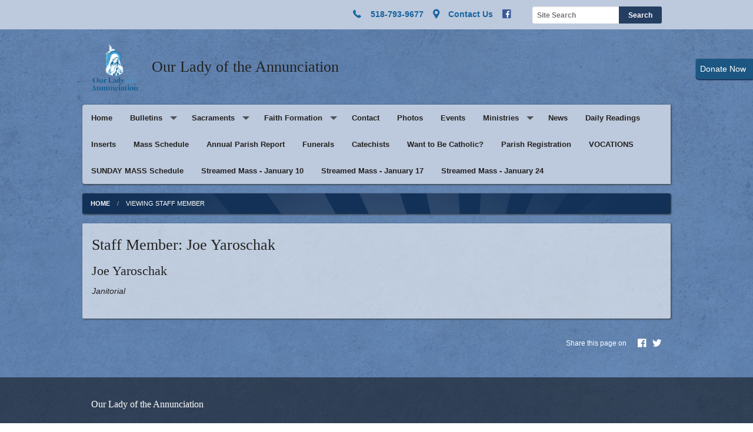

--- FILE ---
content_type: text/html; charset=UTF-8
request_url: https://www.olaqueensbury.org/staff/view/id/27215
body_size: 4657
content:
<!DOCTYPE html><html lang="en" class="no-js blue staffmember:joeyaroschak"><head>
            <link rel="icon" href="//assets.weconnect.com/p/favicons/favicon-32.ico" sizes="32x32">
            <link rel="shortcut icon" href="//assets.weconnect.com/p/favicons/favicon-32.ico" sizes="32x32">
        <link rel="canonical" href="https://www.olaqueensbury.org/staff/view/id/27215" /><meta charset="utf-8">
<meta name="viewport" content="width=device-width, initial-scale=1.0, user-scalable=yes" >
<meta http-equiv="Content-Type" content="text/html; charset=utf-8" >
<meta http-equiv="X-UA-Compatible" content="IE=edge,chrome=1" >
<meta name="og:description" content="A list of our staff members" >
<meta name="og:title" content="Staff List" >
<meta name="og:site_name" content="Our Lady of the Annunciation" ><title>Staff Member: Joe Yaroschak | Our Lady of the Annunciation</title><link href="/css/libraries/foundation-icons/foundation-icons.css?id=1cd4a8fd4256f604413b?1667958693" media="screen" rel="stylesheet" type="text/css" >
<link href="//assets.weconnect.com/p/images/apple-touch-icon.png" rel="apple-touch-icon" >
<link href="//assets.weconnect.com/p/images/apple-touch-icon-57x57.png" rel="apple-touch-icon" sizes="57x57" >
<link href="//assets.weconnect.com/p/images/apple-touch-icon-72x72.png" rel="apple-touch-icon" sizes="72x72" >
<link href="//assets.weconnect.com/p/images/apple-touch-icon-76x76.png" rel="apple-touch-icon" sizes="76x76" >
<link href="//assets.weconnect.com/p/images/apple-touch-icon-120x120.png" rel="apple-touch-icon" sizes="120x120" >
<link href="//assets.weconnect.com/p/images/apple-touch-icon-144x144.png" rel="apple-touch-icon" sizes="144x144" >
<link href="//assets.weconnect.com/p/images/apple-touch-icon-152x152.png" rel="apple-touch-icon" sizes="152x152" >
<link href="//assets.weconnect.com/p/images/apple-touch-icon-180x180.png" rel="apple-touch-icon" sizes="180x180" >
<link href="/css/print.css?id=66ba6f710998aa1b4eb3?1667958693" media="print" rel="stylesheet" type="text/css" >
<link href="//assets.weconnect.com/p/css/themes/sandstone/main.css?id=449b12d33c52490d0be3?1667958693" media="screen" rel="stylesheet" type="text/css" ><script src="//translate.google.com/translate_a/element.js?cb=googleTranslateElementInit"></script>
<script src="//assets.weconnect.com/p/js/themes/sandstone/after-head.js?id=a9353ef88363117e779c"></script><script type='text/javascript'>var googletag = googletag || {};googletag.cmd = googletag.cmd || [];(function() {var gads = document.createElement('script');gads.async = true;gads.type = 'text/javascript';var useSSL = 'https:' == document.location.protocol;gads.src = (useSSL ? 'https:' : 'http:') + '//www.googletagservices.com/tag/js/gpt.js';var node = document.getElementsByTagName('script')[0];node.parentNode.insertBefore(gads, node);})();</script><!-- Google Tag Manager (noscript) --><noscript><iframe src="https://www.googletagmanager.com/ns.html?id=GTM-P28KHZB height="0" width="0" style="display:none;visibility:hidden"></iframe></noscript><!-- End Google Tag Manager (noscript) --></head><!--[if lt IE 7 ]> <body class="ie6 " > <![endif]-->
        <!--[if IE 7 ]>    <body class="ie7 "> <![endif]-->
        <!--[if IE 8 ]>    <body class="ie8 "> <![endif]-->
        <!--[if IE 9 ]>    <body class="ie9 "> <![endif]-->
        <!--[if (gt IE 9)|!(IE)]><!--> <body class=""> <!--<![endif]--><!--[if lt IE 9 ]>
        <style>#iewarning a,#iewarning a:visited{color:#00f;text-decoration:underline;font-weight:bold;}</style>
        <div id="iewarning" style="background: #ff0; color: #000; text-align: center; padding: 20px 10px">
            You are using an out-dated browser. To gain the full experience of this website, it is recommended that you upgrade your browser.<br />We recommend <a href="http://google.com/chrome" target="_blank">Chrome</a>, <a href="http://getfirefox.com" target="_blank">FireFox</a> or a newer version of <a href="http://microsoft.com/ie" target="_blank">Internet Explorer</a>.
        </div>
        <![endif]--><!-- Google Tag Manager --><script>(function(w,d,s,l,i){w[l]=w[l]||[];w[l].push({'gtm.start':new Date().getTime(),event:'gtm.js'});var f=d.getElementsByTagName(s)[0],j=d.createElement(s),dl=l!='dataLayer'?'&l='+l:'';j.async=true;j.src='https://www.googletagmanager.com/gtm.js?id='+i+dl;f.parentNode.insertBefore(j,f);})(window,document,'script','dataLayer','GTM-P28KHZB');</script><!-- End Google Tag Manager -->


<div id='give-now-button' class='btn'>
                <a href='https://ourladyoftheannunciatio1.flocknote.com/give' title='Donate Now' target='_blank'><span class='donate-text'>Donate Now</span></a>
                <div class='give-now-button-close'><a href='#' id='close-button'>X</a></div>
             </div>
    <header class="">
        
<div id="header-bar">
    <div class="row">
        <div class="small-12 medium-8 large-9 columns small-text-left medium-text-right">
            <a href='tel:518-793-9677'><i class='fi fi-telephone'></i> <span>518-793-9677</span></a><a href='/contact'><i class='fi fi-marker'></i> <span>Contact Us</span></a><a class="socialmedialink" href="https://www.facebook.com/olaqueensbury"><i class="fi fi-social-facebook"></i></a><a href='#' id='open-search'><i class='fi fi-magnifying-glass'></i></a>        </div>
        <div id="search-form" class="small-12 medium-4 large-3 columns small-text-only-center medium-text-right">
            
<form class="row collapse donotdisable" action="/search/results"
	  method="get"
	  id="searchform"><div class="small-9 medium-8 columns">
		
<input type="text" name="s" id="s" value="" class="required" placeholder="Site Search">	</div><div class="small-3 medium-4 columns">
		
<input type="submit" name="action" id="action" value="Search">	</div></form>        </div>
    </div>
</div>        <div class="row">
            <div class="small-12 columns logo-bar">
                <a href="/">
                    <img src="https://uploads.weconnect.com/d094eeb28a39b21958f982721b4fdf674295a784/hawu26c9g40p34s7yg02ux1yw1s.png" alt="">                        <div id="sitedescription">
                            <h1 class='noslogan'>Our Lady of the Annunciation</h1>                        </div>
                                    </a>
            </div>
        </div>

        <div id="navigation" class="row dark-arrow">
        	<div class="nav-wrapper clearfix small-12">
            	<nav class="top-bar" data-topbar role="navigation"><ul class="title-area"><li class="name"></li><li class="toggle-topbar menu-icon"><a href="#"><span>Menu</span></a></li></ul><section class="top-bar-section"><ul class="left"><li ><a id="menu-1" href="/">Home</a></li><li class="has-dropdown not-click"><a href="/publications" >Bulletins</a><ul class="dropdown"><li ><a id="menu-7" href="/supporters">Supporters</a></li></ul></li><li class="has-dropdown not-click"><a href="/Sacraments" >Sacraments</a><ul class="dropdown"><li ><a id="menu-20338" href="/Baptism">Baptism</a></li><li ><a id="menu-20844" href="/Penance">Penance</a></li><li ><a id="menu-20843" href="/First-Holy-Eucharist">First Holy Eucharist</a></li><li ><a id="menu-20846" href="/Confirmation">Confirmation</a></li><li ><a id="menu-22301" href="/Matrimony">Matrimony</a></li><li ><a id="menu-20845" href="/Anointing-of-the-Sick">Anointing of the Sick</a></li><li ><a id="menu-22302" href="/Vocations">Vocations</a></li></ul></li><li class="has-dropdown not-click"><a href="/Faith-Formation-" >Faith Formation</a><ul class="dropdown"><li ><a id="menu-22483" href="/pre-k---grade-5">Pre-K - Grade 5</a></li><li ><a id="menu-22482" href="/middle---high-school">Middle &amp; High School</a></li><li ><a id="menu-28359" href="/Cat">Catechist Resources</a></li><li class="has-dropdown not-click"><a href="/Women-s-Enrichment" >Adult Faith</a><ul class="dropdown"><li ><a id="menu-49160" href="/mensgroup">Men's Group</a></li><li ><a id="menu-132810" href="/she">SHE</a></li><li ><a id="menu-126313" href="/walking-with-purpose">Walking with Purpose</a></li><li ><a id="menu-44644" href="/we">Women's Enrichment</a></li></ul></li></ul></li><li ><a id="menu-8" href="/contact">Contact</a></li><li ><a id="menu-9" href="/photos">Photos</a></li><li ><a id="menu-11" href="/events">Events</a></li><li class="has-dropdown not-click"><a href="/m" >Ministries</a><ul class="dropdown"><li ><a id="menu-24693" href="/Al">Altar Servers</a></li><li ><a id="menu-24694" href="/l">Lectors</a></li><li ><a id="menu-24695" href="/e">Eucharistic Ministers</a></li><li ><a id="menu-27398" href="/Music-Ministry">Music Ministry</a></li><li ><a id="menu-44643" href="/Knights-of-Columbus">Knights of Columbus</a></li></ul></li><li ><a id="menu-6" href="/news">News</a></li><li ><a id="menu-23984" href="/Daily-Readings">Daily Readings</a></li><li ><a id="menu-24845" href="/Insert">Inserts</a></li><li ><a id="menu-26146" href="/mass-schedule">Mass Schedule</a></li><li ><a id="menu-26279" href="/Annual-Parish-Report">Annual Parish Report</a></li><li ><a id="menu-26571" href="/FUN">Funerals</a></li><li ><a id="menu-30446" href="/Catechists">Catechists</a></li><li ><a id="menu-31638" href="/Want-to-Be-Catholic-">Want to Be Catholic?</a></li><li ><a id="menu-39619" href="/Registrat">Parish Registration</a></li><li ><a id="menu-94656" href="/vocations">VOCATIONS</a></li><li ><a id="menu-94847" href="/sunday-mass-schedule" target="_blank">SUNDAY MASS Schedule</a></li><li ><a id="menu-133176" href="https://youtube.com/live/J_oY9cLJPTI?feature=share" target="_blank">Streamed Mass - January 10</a></li><li ><a id="menu-131338" href="https://youtube.com/live/Ss_LbvdmWUk?feature=share" target="_blank">Streamed Mass - January 17</a></li><li ><a id="menu-131335" href="https://youtube.com/live/wrAWZicmj10?feature=share" target="_blank">Streamed Mass - January 24</a></li></ul></nav></section></nav>            </div>
        </div>
    </header>

        <ul class="breadcrumbs"><li><a id="navigation-1" href="/">Home</a></li><li>Viewing Staff Member</li></ul>    
    <div id="maincontent" class="row">
        <div class="small-12 collapse">
            <div class="content-wrapper">
                <h2 class='secondary-content-header'>Staff Member: Joe Yaroschak</h2><div class="row staff">
    <div itemscope itemtype="http://schema.org/Person">
    <div class="small-12 medium-9 columns">
    <h3>
        <span itemprop="honorificPrefix"></span>
        <span itemprop="givenName">Joe</span>
        <span itemprop="familyName">Yaroschak</span>
    </h3>
    <p>
        <em><span itemprop="jobTitle">Janitorial</span></em><br>
        </div>
    <div class="small-12 medium-3 columns">
            </div>
    </div>
</div>            </div>
            <div class="sharelinks">
                Share this page on <a class='sharelink-facebook' target='_blank' href='https://www.facebook.com/sharer/sharer.php?u=https%3A%2F%2Fwww.olaqueensbury.org%2Fstaff%2Fview%2Fid%2F27215&amp;t=Staff+Member%3A+Joe+Yaroschak+%7C+Our+Lady+of+the+Annunciation'><i class='fi fi-social-facebook'></i></a> <a class='sharelink-twitter' target='_blank' href='https://www.twitter.com/intent/tweet?text=Staff+Member%3A+Joe+Yaroschak+%7C+Our+Lady+of+the+Annunciation&amp;url=https%3A%2F%2Fwww.olaqueensbury.org%2Fstaff%2Fview%2Fid%2F27215'>
			<i class='fi fi-social-twitter'></i></a>            </div>
        </div>
    </div>

	<footer>
        <div class="row">
            <div class="small-12 columns">
                <h6>Our Lady of the Annunciation</h6>            </div>
        </div>
        <div class="row collapse">
            <div class="small-12 columns footer-nav">
                <nav class="top-bar" data-topbar role="navigation"><ul class="title-area"><li class="name"></li><li class="toggle-topbar menu-icon"><a href="#"><span>Menu</span></a></li></ul><section class="top-bar-section"><ul class="left"><li ><a id="menu-1" href="/">Home</a></li><li class="has-dropdown not-click"><a href="/publications" >Bulletins</a><ul class="dropdown"><li ><a id="menu-7" href="/supporters">Supporters</a></li></ul></li><li class="has-dropdown not-click"><a href="/Sacraments" >Sacraments</a><ul class="dropdown"><li ><a id="menu-20338" href="/Baptism">Baptism</a></li><li ><a id="menu-20844" href="/Penance">Penance</a></li><li ><a id="menu-20843" href="/First-Holy-Eucharist">First Holy Eucharist</a></li><li ><a id="menu-20846" href="/Confirmation">Confirmation</a></li><li ><a id="menu-22301" href="/Matrimony">Matrimony</a></li><li ><a id="menu-20845" href="/Anointing-of-the-Sick">Anointing of the Sick</a></li><li ><a id="menu-22302" href="/Vocations">Vocations</a></li></ul></li><li class="has-dropdown not-click"><a href="/Faith-Formation-" >Faith Formation</a><ul class="dropdown"><li ><a id="menu-22483" href="/pre-k---grade-5">Pre-K - Grade 5</a></li><li ><a id="menu-22482" href="/middle---high-school">Middle &amp; High School</a></li><li ><a id="menu-28359" href="/Cat">Catechist Resources</a></li><li class="has-dropdown not-click"><a href="/Women-s-Enrichment" >Adult Faith</a><ul class="dropdown"><li ><a id="menu-49160" href="/mensgroup">Men's Group</a></li><li ><a id="menu-132810" href="/she">SHE</a></li><li ><a id="menu-126313" href="/walking-with-purpose">Walking with Purpose</a></li><li ><a id="menu-44644" href="/we">Women's Enrichment</a></li></ul></li></ul></li><li ><a id="menu-8" href="/contact">Contact</a></li><li ><a id="menu-9" href="/photos">Photos</a></li><li ><a id="menu-11" href="/events">Events</a></li><li class="has-dropdown not-click"><a href="/m" >Ministries</a><ul class="dropdown"><li ><a id="menu-24693" href="/Al">Altar Servers</a></li><li ><a id="menu-24694" href="/l">Lectors</a></li><li ><a id="menu-24695" href="/e">Eucharistic Ministers</a></li><li ><a id="menu-27398" href="/Music-Ministry">Music Ministry</a></li><li ><a id="menu-44643" href="/Knights-of-Columbus">Knights of Columbus</a></li></ul></li><li ><a id="menu-6" href="/news">News</a></li><li ><a id="menu-23984" href="/Daily-Readings">Daily Readings</a></li><li ><a id="menu-24845" href="/Insert">Inserts</a></li><li ><a id="menu-26146" href="/mass-schedule">Mass Schedule</a></li><li ><a id="menu-26279" href="/Annual-Parish-Report">Annual Parish Report</a></li><li ><a id="menu-26571" href="/FUN">Funerals</a></li><li ><a id="menu-30446" href="/Catechists">Catechists</a></li><li ><a id="menu-31638" href="/Want-to-Be-Catholic-">Want to Be Catholic?</a></li><li ><a id="menu-39619" href="/Registrat">Parish Registration</a></li><li ><a id="menu-94656" href="/vocations">VOCATIONS</a></li><li ><a id="menu-94847" href="/sunday-mass-schedule" target="_blank">SUNDAY MASS Schedule</a></li><li ><a id="menu-133176" href="https://youtube.com/live/J_oY9cLJPTI?feature=share" target="_blank">Streamed Mass - January 10</a></li><li ><a id="menu-131338" href="https://youtube.com/live/Ss_LbvdmWUk?feature=share" target="_blank">Streamed Mass - January 17</a></li><li ><a id="menu-131335" href="https://youtube.com/live/wrAWZicmj10?feature=share" target="_blank">Streamed Mass - January 24</a></li></ul></nav></section></nav>                <a id="scrollup">Back to Top <i class="fi fi-arrow-up"></i></a>
            </div>
        </div>
        <div class="row">
            <div class="small-12 columns">
                <p>&copy;2026 Our Lady of the Annunciation. All Rights Reserved.
                    <a href="http://www.4lpi.com/catholic-church-websites/" title="Powered by LPi">Powered by  <img alt="LPi"  src="//assets.weconnect.com/p/images/lpi-logo-grey-small.png">.</a>
                    <a href="http://www.4lpi.com/privacy-policy/" title="Privacy Policy">Privacy Policy.</a></p>
            </div>
        </div>
	</footer>

<script src="//assets.weconnect.com/p/js/themes/sandstone/before-body.js?id=9d8a0244b6e372d2ada5"></script><script type="text/javascript">(function(i,s,o,g,r,a,m){i['GoogleAnalyticsObject']=r;i[r]=i[r]||function(){(i[r].q=i[r].q||[]).push(arguments)},i[r].l=1*new Date();a=s.createElement(o),m=s.getElementsByTagName(o)[0];a.async=1;a.src=g;m.parentNode.insertBefore(a,m)})(window,document,'script','//www.google-analytics.com/analytics.js','ga');</script></body></html>